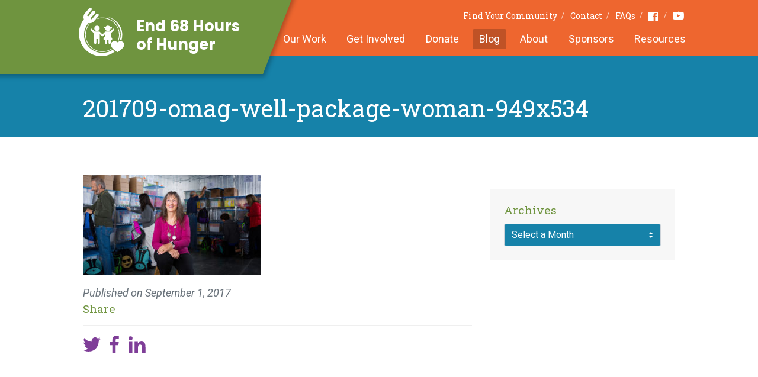

--- FILE ---
content_type: text/html; charset=UTF-8
request_url: https://www.end68hoursofhunger.org/blog/fighting-child-hunger-one-veteran-bag/201709-omag-well-package-woman-949x534/
body_size: 15656
content:




<!DOCTYPE html>
<html id="html" class="no-js" lang="en-US">
<head>
    <meta charset="UTF-8">
    <meta http-equiv="X-UA-Compatible" content="IE=edge,chrome=1">

        
    <meta name="viewport" content="width=device-width,initial-scale=1,shrink-to-fit=no">
    <link rel="pingback" href="https://www.end68hoursofhunger.org/xmlrpc.php">
    <link rel="preconnect" href="https://fonts.googleapis.com">
    <link rel="preconnect" href="https://fonts.gstatic.com" crossorigin>
    <link href="https://fonts.googleapis.com/css2?family=Poppins:wght@700&family=Roboto+Slab:wght@300;400;700&family=Roboto:ital,wght@0,300;0,400;0,700;1,300;1,400;1,700&display=swap" rel="stylesheet">
        <link rel="stylesheet" href="/assets/build/app.css?2dae0c1910237700ba8e3981177d45f7">
        <script>
        // Ready queue helper
        // Provides a way of queuing ready callbacks, before jQuery is available.
        window.$ready = (function() {
            var queue = [];

            var ready = function(onReady) {
                queue.push(onReady);
            };

            ready.queue = queue;

            return ready;
        })();
    </script>
<script src="//d2wy8f7a9ursnm.cloudfront.net/v7/bugsnag.min.js"></script>
    <script>
        function bugsnagInit() {
            window.bugsnagClient = bugsnag("672a600ef995c11a2e699f8cf033ce25");
            bugsnagClient.app.releaseStage = "production"        }
    </script>

    
    <meta name='robots' content='index, follow, max-image-preview:large, max-snippet:-1, max-video-preview:-1' />

	<!-- This site is optimized with the Yoast SEO plugin v26.8 - https://yoast.com/product/yoast-seo-wordpress/ -->
	<title>201709-omag-well-package-woman-949x534 - End 68 Hours of Hunger</title>
	<link rel="canonical" href="https://www.end68hoursofhunger.org/blog/fighting-child-hunger-one-veteran-bag/201709-omag-well-package-woman-949x534/" />
	<meta property="og:locale" content="en_US" />
	<meta property="og:type" content="article" />
	<meta property="og:title" content="201709-omag-well-package-woman-949x534 - End 68 Hours of Hunger" />
	<meta property="og:url" content="https://www.end68hoursofhunger.org/blog/fighting-child-hunger-one-veteran-bag/201709-omag-well-package-woman-949x534/" />
	<meta property="og:site_name" content="End 68 Hours of Hunger" />
	<meta property="og:image" content="https://www.end68hoursofhunger.org/blog/fighting-child-hunger-one-veteran-bag/201709-omag-well-package-woman-949x534" />
	<meta property="og:image:width" content="949" />
	<meta property="og:image:height" content="534" />
	<meta property="og:image:type" content="image/jpeg" />
	<meta name="twitter:card" content="summary_large_image" />
	<script type="application/ld+json" class="yoast-schema-graph">{"@context":"https://schema.org","@graph":[{"@type":"WebPage","@id":"https://www.end68hoursofhunger.org/blog/fighting-child-hunger-one-veteran-bag/201709-omag-well-package-woman-949x534/","url":"https://www.end68hoursofhunger.org/blog/fighting-child-hunger-one-veteran-bag/201709-omag-well-package-woman-949x534/","name":"201709-omag-well-package-woman-949x534 - End 68 Hours of Hunger","isPartOf":{"@id":"https://www.end68hoursofhunger.org/#website"},"primaryImageOfPage":{"@id":"https://www.end68hoursofhunger.org/blog/fighting-child-hunger-one-veteran-bag/201709-omag-well-package-woman-949x534/#primaryimage"},"image":{"@id":"https://www.end68hoursofhunger.org/blog/fighting-child-hunger-one-veteran-bag/201709-omag-well-package-woman-949x534/#primaryimage"},"thumbnailUrl":"https://www.end68hoursofhunger.org/wp-content/uploads/2017/09/201709-omag-well-package-woman-949x534.jpg","datePublished":"2017-09-01T12:29:00+00:00","breadcrumb":{"@id":"https://www.end68hoursofhunger.org/blog/fighting-child-hunger-one-veteran-bag/201709-omag-well-package-woman-949x534/#breadcrumb"},"inLanguage":"en-US","potentialAction":[{"@type":"ReadAction","target":["https://www.end68hoursofhunger.org/blog/fighting-child-hunger-one-veteran-bag/201709-omag-well-package-woman-949x534/"]}]},{"@type":"ImageObject","inLanguage":"en-US","@id":"https://www.end68hoursofhunger.org/blog/fighting-child-hunger-one-veteran-bag/201709-omag-well-package-woman-949x534/#primaryimage","url":"https://www.end68hoursofhunger.org/wp-content/uploads/2017/09/201709-omag-well-package-woman-949x534.jpg","contentUrl":"https://www.end68hoursofhunger.org/wp-content/uploads/2017/09/201709-omag-well-package-woman-949x534.jpg"},{"@type":"BreadcrumbList","@id":"https://www.end68hoursofhunger.org/blog/fighting-child-hunger-one-veteran-bag/201709-omag-well-package-woman-949x534/#breadcrumb","itemListElement":[{"@type":"ListItem","position":1,"name":"Home","item":"https://www.end68hoursofhunger.org/"},{"@type":"ListItem","position":2,"name":"Fighting child hunger? For one veteran, it&#8217;s in the bag.","item":"https://www.end68hoursofhunger.org/blog/fighting-child-hunger-one-veteran-bag/"},{"@type":"ListItem","position":3,"name":"201709-omag-well-package-woman-949&#215;534"}]},{"@type":"WebSite","@id":"https://www.end68hoursofhunger.org/#website","url":"https://www.end68hoursofhunger.org/","name":"End 68 Hours of Hunger","description":"","potentialAction":[{"@type":"SearchAction","target":{"@type":"EntryPoint","urlTemplate":"https://www.end68hoursofhunger.org/?s={search_term_string}"},"query-input":{"@type":"PropertyValueSpecification","valueRequired":true,"valueName":"search_term_string"}}],"inLanguage":"en-US"}]}</script>
	<!-- / Yoast SEO plugin. -->


<link rel="alternate" title="oEmbed (JSON)" type="application/json+oembed" href="https://www.end68hoursofhunger.org/wp-json/oembed/1.0/embed?url=https%3A%2F%2Fwww.end68hoursofhunger.org%2Fblog%2Ffighting-child-hunger-one-veteran-bag%2F201709-omag-well-package-woman-949x534%2F" />
<link rel="alternate" title="oEmbed (XML)" type="text/xml+oembed" href="https://www.end68hoursofhunger.org/wp-json/oembed/1.0/embed?url=https%3A%2F%2Fwww.end68hoursofhunger.org%2Fblog%2Ffighting-child-hunger-one-veteran-bag%2F201709-omag-well-package-woman-949x534%2F&#038;format=xml" />
<style id='wp-img-auto-sizes-contain-inline-css' type='text/css'>
img:is([sizes=auto i],[sizes^="auto," i]){contain-intrinsic-size:3000px 1500px}
/*# sourceURL=wp-img-auto-sizes-contain-inline-css */
</style>
<style id='wp-emoji-styles-inline-css' type='text/css'>

	img.wp-smiley, img.emoji {
		display: inline !important;
		border: none !important;
		box-shadow: none !important;
		height: 1em !important;
		width: 1em !important;
		margin: 0 0.07em !important;
		vertical-align: -0.1em !important;
		background: none !important;
		padding: 0 !important;
	}
/*# sourceURL=wp-emoji-styles-inline-css */
</style>
<style id='wp-block-library-inline-css' type='text/css'>
:root{--wp-block-synced-color:#7a00df;--wp-block-synced-color--rgb:122,0,223;--wp-bound-block-color:var(--wp-block-synced-color);--wp-editor-canvas-background:#ddd;--wp-admin-theme-color:#007cba;--wp-admin-theme-color--rgb:0,124,186;--wp-admin-theme-color-darker-10:#006ba1;--wp-admin-theme-color-darker-10--rgb:0,107,160.5;--wp-admin-theme-color-darker-20:#005a87;--wp-admin-theme-color-darker-20--rgb:0,90,135;--wp-admin-border-width-focus:2px}@media (min-resolution:192dpi){:root{--wp-admin-border-width-focus:1.5px}}.wp-element-button{cursor:pointer}:root .has-very-light-gray-background-color{background-color:#eee}:root .has-very-dark-gray-background-color{background-color:#313131}:root .has-very-light-gray-color{color:#eee}:root .has-very-dark-gray-color{color:#313131}:root .has-vivid-green-cyan-to-vivid-cyan-blue-gradient-background{background:linear-gradient(135deg,#00d084,#0693e3)}:root .has-purple-crush-gradient-background{background:linear-gradient(135deg,#34e2e4,#4721fb 50%,#ab1dfe)}:root .has-hazy-dawn-gradient-background{background:linear-gradient(135deg,#faaca8,#dad0ec)}:root .has-subdued-olive-gradient-background{background:linear-gradient(135deg,#fafae1,#67a671)}:root .has-atomic-cream-gradient-background{background:linear-gradient(135deg,#fdd79a,#004a59)}:root .has-nightshade-gradient-background{background:linear-gradient(135deg,#330968,#31cdcf)}:root .has-midnight-gradient-background{background:linear-gradient(135deg,#020381,#2874fc)}:root{--wp--preset--font-size--normal:16px;--wp--preset--font-size--huge:42px}.has-regular-font-size{font-size:1em}.has-larger-font-size{font-size:2.625em}.has-normal-font-size{font-size:var(--wp--preset--font-size--normal)}.has-huge-font-size{font-size:var(--wp--preset--font-size--huge)}.has-text-align-center{text-align:center}.has-text-align-left{text-align:left}.has-text-align-right{text-align:right}.has-fit-text{white-space:nowrap!important}#end-resizable-editor-section{display:none}.aligncenter{clear:both}.items-justified-left{justify-content:flex-start}.items-justified-center{justify-content:center}.items-justified-right{justify-content:flex-end}.items-justified-space-between{justify-content:space-between}.screen-reader-text{border:0;clip-path:inset(50%);height:1px;margin:-1px;overflow:hidden;padding:0;position:absolute;width:1px;word-wrap:normal!important}.screen-reader-text:focus{background-color:#ddd;clip-path:none;color:#444;display:block;font-size:1em;height:auto;left:5px;line-height:normal;padding:15px 23px 14px;text-decoration:none;top:5px;width:auto;z-index:100000}html :where(.has-border-color){border-style:solid}html :where([style*=border-top-color]){border-top-style:solid}html :where([style*=border-right-color]){border-right-style:solid}html :where([style*=border-bottom-color]){border-bottom-style:solid}html :where([style*=border-left-color]){border-left-style:solid}html :where([style*=border-width]){border-style:solid}html :where([style*=border-top-width]){border-top-style:solid}html :where([style*=border-right-width]){border-right-style:solid}html :where([style*=border-bottom-width]){border-bottom-style:solid}html :where([style*=border-left-width]){border-left-style:solid}html :where(img[class*=wp-image-]){height:auto;max-width:100%}:where(figure){margin:0 0 1em}html :where(.is-position-sticky){--wp-admin--admin-bar--position-offset:var(--wp-admin--admin-bar--height,0px)}@media screen and (max-width:600px){html :where(.is-position-sticky){--wp-admin--admin-bar--position-offset:0px}}
/*wp_block_styles_on_demand_placeholder:6973cb51d02a8*/
/*# sourceURL=wp-block-library-inline-css */
</style>
<style id='classic-theme-styles-inline-css' type='text/css'>
/*! This file is auto-generated */
.wp-block-button__link{color:#fff;background-color:#32373c;border-radius:9999px;box-shadow:none;text-decoration:none;padding:calc(.667em + 2px) calc(1.333em + 2px);font-size:1.125em}.wp-block-file__button{background:#32373c;color:#fff;text-decoration:none}
/*# sourceURL=/wp-includes/css/classic-themes.min.css */
</style>
<link rel='stylesheet' id='wp-components-css' href='https://www.end68hoursofhunger.org/wp-includes/css/dist/components/style.min.css?ver=214da608c26e2995508c5d84c016717d' type='text/css' media='all' />
<link rel='stylesheet' id='wp-preferences-css' href='https://www.end68hoursofhunger.org/wp-includes/css/dist/preferences/style.min.css?ver=214da608c26e2995508c5d84c016717d' type='text/css' media='all' />
<link rel='stylesheet' id='wp-block-editor-css' href='https://www.end68hoursofhunger.org/wp-includes/css/dist/block-editor/style.min.css?ver=214da608c26e2995508c5d84c016717d' type='text/css' media='all' />
<link rel='stylesheet' id='popup-maker-block-library-style-css' href='https://www.end68hoursofhunger.org/wp-content/plugins/popup-maker/dist/packages/block-library-style.css?ver=dbea705cfafe089d65f1' type='text/css' media='all' />
<link rel='stylesheet' id='popup-maker-site-css' href='//www.end68hoursofhunger.org/wp-content/uploads/pum/pum-site-styles.css?generated=1755610082&#038;ver=1.21.5' type='text/css' media='all' />
<script type="text/javascript" src="https://www.end68hoursofhunger.org/wp-includes/js/jquery/jquery.min.js?ver=3.7.1" id="jquery-core-js"></script>
<script type="text/javascript" src="https://www.end68hoursofhunger.org/wp-includes/js/jquery/jquery-migrate.min.js?ver=3.4.1" id="jquery-migrate-js"></script>
<script type="text/javascript" src="https://www.end68hoursofhunger.org/wp-content/themes/site/theme.js?ver=214da608c26e2995508c5d84c016717d" id="theme-scripts-js"></script>
<link rel="https://api.w.org/" href="https://www.end68hoursofhunger.org/wp-json/" /><link rel="alternate" title="JSON" type="application/json" href="https://www.end68hoursofhunger.org/wp-json/wp/v2/media/1822" /><link rel="EditURI" type="application/rsd+xml" title="RSD" href="https://www.end68hoursofhunger.org/xmlrpc.php?rsd" />

<link rel='shortlink' href='https://www.end68hoursofhunger.org/?p=1822' />
</head>


<body     class="attachment wp-singular attachment-template-default single single-attachment postid-1822 attachmentid-1822 attachment-jpeg wp-theme-site  layout-blog">
    <div class="struct-site-wrapper">
        <div class="struct-header struct-wrapper">
            <header class="struct-container">
                <div class="logo-bg"></div>
                <a
                    class="logo"
                    href="/"
                    >
                    <div class="logo-img"></div>
                    <span class="logo-copy">
                        End 68 Hours<br /> of Hunger
                    </span>
                </a>
                <nav class="nav--utility">
                    <ul id="menu-utility-nav" class="menu"><li id="menu-item-28" class="menu-item menu-item-type-post_type menu-item-object-page menu-item-28"><a href="https://www.end68hoursofhunger.org/find-your-community/">Find Your Community</a></li>
<li id="menu-item-29" class="menu-item menu-item-type-post_type menu-item-object-page menu-item-29"><a href="https://www.end68hoursofhunger.org/contact/">Contact</a></li>
<li id="menu-item-30" class="menu-item menu-item-type-post_type menu-item-object-page menu-item-30"><a href="https://www.end68hoursofhunger.org/faqs/">FAQs</a></li>
<li id="menu-item-31" class="facebook nav-icon menu-item menu-item-type-custom menu-item-object-custom menu-item-31"><a target="_blank" href="https://www.facebook.com/end68hoursofhunger/">Facebook</a></li>
<li id="menu-item-351" class="youtube nav-icon menu-item menu-item-type-custom menu-item-object-custom menu-item-351"><a target="_blank" href="https://www.youtube.com/channel/UClMDxeWBclg2ozslTsSXF9Q">Youtube</a></li>
</ul>                </nav>
                <nav class="nav--primary">
                    <ul id="menu-primary-nav" class="menu"><li id="menu-item-32" class="menu-item menu-item-type-post_type menu-item-object-page menu-item-32"><a href="https://www.end68hoursofhunger.org/our-work/">Our Work</a></li>
<li id="menu-item-33" class="menu-item menu-item-type-post_type menu-item-object-page menu-item-33"><a href="https://www.end68hoursofhunger.org/get-involved/">Get Involved</a></li>
<li id="menu-item-34" class="menu-item menu-item-type-post_type menu-item-object-page menu-item-34"><a href="https://www.end68hoursofhunger.org/donate/">Donate</a></li>
<li id="menu-item-35" class="menu-item menu-item-type-post_type menu-item-object-page current_page_parent menu-item-35"><a href="https://www.end68hoursofhunger.org/blog/">Blog</a></li>
<li id="menu-item-36" class="menu-item menu-item-type-post_type menu-item-object-page menu-item-36"><a href="https://www.end68hoursofhunger.org/about-us/">About</a></li>
<li id="menu-item-4798" class="menu-item menu-item-type-post_type menu-item-object-page menu-item-4798"><a href="https://www.end68hoursofhunger.org/sponsors/">Sponsors</a></li>
<li id="menu-item-8483" class="menu-item menu-item-type-post_type menu-item-object-page menu-item-8483"><a href="https://www.end68hoursofhunger.org/helpful-resources/">Resources</a></li>
</ul>                </nav>
            </header>
            <button
                class="mobile-nav-btn"
                id="mobileNavBtn"
                type="button"
                >
                <span class="bars"></span>
            </button>
        </div>
        <div class="struct-content struct-wrapper">
                            <div class="content-hero">
            <div class="struct-container container-fluid">
    <div class="content-hero">
        <div class="hero-copy">
            <h1>
                                    201709-omag-well-package-woman-949x534                            </h1>
        </div>
    </div>
</div>
        </div>
    
    <main class="content-primary" role="main">
        <!-- here -->
    <div class="struct-container container-fluid">
        <div class="row">
            <div class="blog-content col-xs-12 col-md-8">
                        <article
        id="post-1822"
        class="post-full post"
        >
        
        <div class="post-content content-cms">
            <p class="attachment"><a href='https://www.end68hoursofhunger.org/wp-content/uploads/2017/09/201709-omag-well-package-woman-949x534.jpg'><img fetchpriority="high" decoding="async" width="300" height="169" src="https://www.end68hoursofhunger.org/wp-content/uploads/2017/09/201709-omag-well-package-woman-949x534-300x169.jpg" class="attachment-medium size-medium" alt="" srcset="https://www.end68hoursofhunger.org/wp-content/uploads/2017/09/201709-omag-well-package-woman-949x534-300x169.jpg 300w, https://www.end68hoursofhunger.org/wp-content/uploads/2017/09/201709-omag-well-package-woman-949x534-768x432.jpg 768w, https://www.end68hoursofhunger.org/wp-content/uploads/2017/09/201709-omag-well-package-woman-949x534.jpg 949w" sizes="(max-width: 300px) 100vw, 300px" /></a></p>

            <p class="post-date">
                Published on
                <time datetime="2017-09-01">
                    September 1, 2017                </time>
            </p>
        </div>

        <footer class="post-footer post-meta">
            <div class="post-share">
                <h3>
                    Share
                </h3>
                <hr />

                                <ul><li><a
                                href="https://twitter.com/intent/tweet?text=201709-omag-well-package-woman-949x534+www.end68hoursofhunger.org%2Fblog%2Ffighting-child-hunger-one-veteran-bag%2F201709-omag-well-package-woman-949x534%2F"
                                target="_blank"><svg version="1.1" xmlns="http://www.w3.org/2000/svg" xmlns:xlink="http://www.w3.org/1999/xlink" viewBox="0 0 100 100"><path class="icon-color-primary" d="M99.001,19.428c-3.606,1.608-7.48,2.695-11.547,3.184c4.15-2.503,7.338-6.466,8.841-11.189 c-3.885,2.318-8.187,4-12.768,4.908c-3.667-3.931-8.893-6.387-14.676-6.387c-11.104,0-20.107,9.054-20.107,20.223 c0,1.585,0.177,3.128,0.52,4.609c-16.71-0.845-31.525-8.895-41.442-21.131C6.092,16.633,5.1,20.107,5.1,23.813 c0,7.017,3.55,13.208,8.945,16.834c-3.296-0.104-6.397-1.014-9.106-2.529c-0.002,0.085-0.002,0.17-0.002,0.255 c0,9.799,6.931,17.972,16.129,19.831c-1.688,0.463-3.463,0.71-5.297,0.71c-1.296,0-2.555-0.127-3.783-0.363 c2.559,8.034,9.984,13.882,18.782,14.045c-6.881,5.424-15.551,8.657-24.971,8.657c-1.623,0-3.223-0.096-4.796-0.282 c8.898,5.738,19.467,9.087,30.82,9.087c36.982,0,57.206-30.817,57.206-57.543c0-0.877-0.02-1.748-0.059-2.617 C92.896,27.045,96.305,23.482,99.001,19.428z"></path></svg></a></li><li><a
                                href="http://www.facebook.com/sharer/sharer.php?u=www.end68hoursofhunger.org%2Fblog%2Ffighting-child-hunger-one-veteran-bag%2F201709-omag-well-package-woman-949x534%2F&amp;title=201709-omag-well-package-woman-949x534"
                                target="_blank"><svg width="117" height="226" viewBox="0 0 117 226" xmlns="http://www.w3.org/2000/svg"><path class="icon-color-primary" d="M75.942 226V122.912h34.496l5.165-40.176h-39.66v-25.65c0-11.632 3.219-19.559 19.848-19.559l21.209-.01V1.583C113.33 1.094 100.742 0 86.095 0 55.517 0 34.584 18.723 34.584 53.107v29.628H0v40.176h34.584V226h41.358V226z" fill="#000" fill-rule="evenodd" /></svg></a></li><li><a
                                href="http://www.linkedin.com/shareArticle?mini=true&amp;url=http%3A%2F%2Fwww.end68hoursofhunger.org%2Fblog%2Ffighting-child-hunger-one-veteran-bag%2F201709-omag-well-package-woman-949x534%2F&amp;title=201709-omag-well-package-woman-949x534&amp;summary="
                                target="_blank"><svg width="27" height="27" viewBox="0 0 27 27" xmlns="http://www.w3.org/2000/svg"><path class="icon-color-primary" d="M6.68 26.677H1.335V9.498H6.68v17.179zM4.009 7.148A3.095 3.095 0 0 1 .911 4.051a3.097 3.097 0 0 1 6.193 0 3.097 3.097 0 0 1-3.095 3.097zm22.666 19.529H21.34v-8.354c0-1.992-.038-4.556-2.774-4.556-2.779 0-3.203 2.17-3.203 4.411v8.498H10.03V9.498h5.118v2.347h.073c.712-1.351 2.455-2.775 5.053-2.775 5.402 0 6.401 3.557 6.401 8.184v9.423z" fill="#000" fill-rule="evenodd" /></svg></a></li></ul>            </div>

            
            
            
                    </footer>

            </article>
            </div>

            <aside class="blog-sidebar col-xs-12 col-md-4">
                
                
                <div class="sidebar-widget sidebar-archives">
                    <h3>
                        Archives
                    </h3>
                    <select class="custom-select custom-select--dark js-jump-list">
                        <option>
                            Select a Month
                        </option>
                        	<option value='https://www.end68hoursofhunger.org/blog/2026/01/'> January 2026 </option>
	<option value='https://www.end68hoursofhunger.org/blog/2025/12/'> December 2025 </option>
	<option value='https://www.end68hoursofhunger.org/blog/2025/11/'> November 2025 </option>
	<option value='https://www.end68hoursofhunger.org/blog/2025/10/'> October 2025 </option>
	<option value='https://www.end68hoursofhunger.org/blog/2025/09/'> September 2025 </option>
	<option value='https://www.end68hoursofhunger.org/blog/2025/08/'> August 2025 </option>
	<option value='https://www.end68hoursofhunger.org/blog/2025/07/'> July 2025 </option>
	<option value='https://www.end68hoursofhunger.org/blog/2025/03/'> March 2025 </option>
	<option value='https://www.end68hoursofhunger.org/blog/2025/02/'> February 2025 </option>
	<option value='https://www.end68hoursofhunger.org/blog/2024/12/'> December 2024 </option>
	<option value='https://www.end68hoursofhunger.org/blog/2024/11/'> November 2024 </option>
	<option value='https://www.end68hoursofhunger.org/blog/2024/10/'> October 2024 </option>
	<option value='https://www.end68hoursofhunger.org/blog/2024/09/'> September 2024 </option>
	<option value='https://www.end68hoursofhunger.org/blog/2024/08/'> August 2024 </option>
	<option value='https://www.end68hoursofhunger.org/blog/2024/07/'> July 2024 </option>
	<option value='https://www.end68hoursofhunger.org/blog/2024/06/'> June 2024 </option>
	<option value='https://www.end68hoursofhunger.org/blog/2024/05/'> May 2024 </option>
	<option value='https://www.end68hoursofhunger.org/blog/2024/04/'> April 2024 </option>
	<option value='https://www.end68hoursofhunger.org/blog/2024/03/'> March 2024 </option>
	<option value='https://www.end68hoursofhunger.org/blog/2024/02/'> February 2024 </option>
	<option value='https://www.end68hoursofhunger.org/blog/2024/01/'> January 2024 </option>
	<option value='https://www.end68hoursofhunger.org/blog/2023/12/'> December 2023 </option>
	<option value='https://www.end68hoursofhunger.org/blog/2023/11/'> November 2023 </option>
	<option value='https://www.end68hoursofhunger.org/blog/2023/10/'> October 2023 </option>
	<option value='https://www.end68hoursofhunger.org/blog/2023/09/'> September 2023 </option>
	<option value='https://www.end68hoursofhunger.org/blog/2023/08/'> August 2023 </option>
	<option value='https://www.end68hoursofhunger.org/blog/2023/07/'> July 2023 </option>
	<option value='https://www.end68hoursofhunger.org/blog/2023/06/'> June 2023 </option>
	<option value='https://www.end68hoursofhunger.org/blog/2023/05/'> May 2023 </option>
	<option value='https://www.end68hoursofhunger.org/blog/2023/04/'> April 2023 </option>
	<option value='https://www.end68hoursofhunger.org/blog/2022/10/'> October 2022 </option>
	<option value='https://www.end68hoursofhunger.org/blog/2022/09/'> September 2022 </option>
	<option value='https://www.end68hoursofhunger.org/blog/2022/08/'> August 2022 </option>
	<option value='https://www.end68hoursofhunger.org/blog/2022/07/'> July 2022 </option>
	<option value='https://www.end68hoursofhunger.org/blog/2022/06/'> June 2022 </option>
	<option value='https://www.end68hoursofhunger.org/blog/2022/05/'> May 2022 </option>
	<option value='https://www.end68hoursofhunger.org/blog/2022/04/'> April 2022 </option>
	<option value='https://www.end68hoursofhunger.org/blog/2022/03/'> March 2022 </option>
	<option value='https://www.end68hoursofhunger.org/blog/2022/02/'> February 2022 </option>
	<option value='https://www.end68hoursofhunger.org/blog/2022/01/'> January 2022 </option>
	<option value='https://www.end68hoursofhunger.org/blog/2021/12/'> December 2021 </option>
	<option value='https://www.end68hoursofhunger.org/blog/2021/11/'> November 2021 </option>
	<option value='https://www.end68hoursofhunger.org/blog/2021/10/'> October 2021 </option>
	<option value='https://www.end68hoursofhunger.org/blog/2021/09/'> September 2021 </option>
	<option value='https://www.end68hoursofhunger.org/blog/2021/08/'> August 2021 </option>
	<option value='https://www.end68hoursofhunger.org/blog/2021/07/'> July 2021 </option>
	<option value='https://www.end68hoursofhunger.org/blog/2021/06/'> June 2021 </option>
	<option value='https://www.end68hoursofhunger.org/blog/2021/05/'> May 2021 </option>
	<option value='https://www.end68hoursofhunger.org/blog/2021/04/'> April 2021 </option>
	<option value='https://www.end68hoursofhunger.org/blog/2021/03/'> March 2021 </option>
	<option value='https://www.end68hoursofhunger.org/blog/2021/02/'> February 2021 </option>
	<option value='https://www.end68hoursofhunger.org/blog/2021/01/'> January 2021 </option>
	<option value='https://www.end68hoursofhunger.org/blog/2020/12/'> December 2020 </option>
	<option value='https://www.end68hoursofhunger.org/blog/2020/11/'> November 2020 </option>
	<option value='https://www.end68hoursofhunger.org/blog/2020/10/'> October 2020 </option>
	<option value='https://www.end68hoursofhunger.org/blog/2020/09/'> September 2020 </option>
	<option value='https://www.end68hoursofhunger.org/blog/2020/08/'> August 2020 </option>
	<option value='https://www.end68hoursofhunger.org/blog/2020/07/'> July 2020 </option>
	<option value='https://www.end68hoursofhunger.org/blog/2020/06/'> June 2020 </option>
	<option value='https://www.end68hoursofhunger.org/blog/2020/05/'> May 2020 </option>
	<option value='https://www.end68hoursofhunger.org/blog/2020/04/'> April 2020 </option>
	<option value='https://www.end68hoursofhunger.org/blog/2020/03/'> March 2020 </option>
	<option value='https://www.end68hoursofhunger.org/blog/2020/02/'> February 2020 </option>
	<option value='https://www.end68hoursofhunger.org/blog/2020/01/'> January 2020 </option>
	<option value='https://www.end68hoursofhunger.org/blog/2019/12/'> December 2019 </option>
	<option value='https://www.end68hoursofhunger.org/blog/2019/11/'> November 2019 </option>
	<option value='https://www.end68hoursofhunger.org/blog/2019/10/'> October 2019 </option>
	<option value='https://www.end68hoursofhunger.org/blog/2019/09/'> September 2019 </option>
	<option value='https://www.end68hoursofhunger.org/blog/2019/08/'> August 2019 </option>
	<option value='https://www.end68hoursofhunger.org/blog/2019/07/'> July 2019 </option>
	<option value='https://www.end68hoursofhunger.org/blog/2019/06/'> June 2019 </option>
	<option value='https://www.end68hoursofhunger.org/blog/2019/05/'> May 2019 </option>
	<option value='https://www.end68hoursofhunger.org/blog/2019/04/'> April 2019 </option>
	<option value='https://www.end68hoursofhunger.org/blog/2019/03/'> March 2019 </option>
	<option value='https://www.end68hoursofhunger.org/blog/2019/02/'> February 2019 </option>
	<option value='https://www.end68hoursofhunger.org/blog/2019/01/'> January 2019 </option>
	<option value='https://www.end68hoursofhunger.org/blog/2018/12/'> December 2018 </option>
	<option value='https://www.end68hoursofhunger.org/blog/2018/11/'> November 2018 </option>
	<option value='https://www.end68hoursofhunger.org/blog/2018/10/'> October 2018 </option>
	<option value='https://www.end68hoursofhunger.org/blog/2018/09/'> September 2018 </option>
	<option value='https://www.end68hoursofhunger.org/blog/2018/08/'> August 2018 </option>
	<option value='https://www.end68hoursofhunger.org/blog/2018/07/'> July 2018 </option>
	<option value='https://www.end68hoursofhunger.org/blog/2018/06/'> June 2018 </option>
	<option value='https://www.end68hoursofhunger.org/blog/2018/05/'> May 2018 </option>
	<option value='https://www.end68hoursofhunger.org/blog/2018/04/'> April 2018 </option>
	<option value='https://www.end68hoursofhunger.org/blog/2018/03/'> March 2018 </option>
	<option value='https://www.end68hoursofhunger.org/blog/2018/02/'> February 2018 </option>
	<option value='https://www.end68hoursofhunger.org/blog/2018/01/'> January 2018 </option>
	<option value='https://www.end68hoursofhunger.org/blog/2017/12/'> December 2017 </option>
	<option value='https://www.end68hoursofhunger.org/blog/2017/11/'> November 2017 </option>
	<option value='https://www.end68hoursofhunger.org/blog/2017/10/'> October 2017 </option>
	<option value='https://www.end68hoursofhunger.org/blog/2017/09/'> September 2017 </option>
	<option value='https://www.end68hoursofhunger.org/blog/2017/08/'> August 2017 </option>
	<option value='https://www.end68hoursofhunger.org/blog/2017/07/'> July 2017 </option>
	<option value='https://www.end68hoursofhunger.org/blog/2017/06/'> June 2017 </option>
	<option value='https://www.end68hoursofhunger.org/blog/2017/05/'> May 2017 </option>
	<option value='https://www.end68hoursofhunger.org/blog/2017/04/'> April 2017 </option>
	<option value='https://www.end68hoursofhunger.org/blog/2017/03/'> March 2017 </option>
	<option value='https://www.end68hoursofhunger.org/blog/2017/02/'> February 2017 </option>
	<option value='https://www.end68hoursofhunger.org/blog/2017/01/'> January 2017 </option>
	<option value='https://www.end68hoursofhunger.org/blog/2016/12/'> December 2016 </option>
	<option value='https://www.end68hoursofhunger.org/blog/2016/11/'> November 2016 </option>
	<option value='https://www.end68hoursofhunger.org/blog/2016/10/'> October 2016 </option>
	<option value='https://www.end68hoursofhunger.org/blog/2016/09/'> September 2016 </option>
	<option value='https://www.end68hoursofhunger.org/blog/2016/08/'> August 2016 </option>
	<option value='https://www.end68hoursofhunger.org/blog/2016/07/'> July 2016 </option>
	<option value='https://www.end68hoursofhunger.org/blog/2016/06/'> June 2016 </option>
                    </select>
                </div>
            </aside>
        </div>
    </div>
    </main>
        </div>
        <div class="struct-prefooter struct-wrapper">
            <div class="struct-container container-fluid">
                <img
                    class="paper-plain"
                    src="/assets/img/ui/paper-plane.png?2dae0c1910237700ba8e3981177d45f7"
                    alt="Paper plane"
                    />
                                        <noscript class="ninja-forms-noscript-message">
	Notice: JavaScript is required for this content.</noscript>
<style>

        /* FORM STYLES */
    
        #nf-form-3-cont {
                    }
    </style><style>

        /* FIELDS STYLES */
    
        .nf-form-content .nf-field-container #nf-field-17-wrap {
                    }
        .nf-form-content .nf-field-container #nf-field-17-wrap .nf-field-element .ninja-forms-field {
                                    display:inline-block;
                    }
        .nf-form-content .nf-field-container #nf-field-18-wrap {
                                    display:inline-block;
                            }
        .nf-form-content .nf-field-container #nf-field-18-wrap .nf-field-element .ninja-forms-field {
                                    width:133px;
                                                    font-family: Roboto Slab,Georgia,Times New Roman,Times,serif;                    }
        .nf-form-content .nf-field-container #nf-field-18-wrap .nf-field-element .ninja-forms-field:hover {
                                    font-size:20px;
                    }
    </style><div id="nf-form-3-cont" class="nf-form-cont" aria-live="polite" aria-labelledby="nf-form-title-3" aria-describedby="nf-form-errors-3" role="form">

    <div class="nf-loading-spinner"></div>

</div>
        <!-- That data is being printed as a workaround to page builders reordering the order of the scripts loaded-->
        <script>var formDisplay=1;var nfForms=nfForms||[];var form=[];form.id='3';form.settings={"title":"Sign Up","created_at":"2024-02-06 10:50:12","form_title":"Sign Up","default_label_pos":"left","show_title":"0","clear_complete":"1","hide_complete":"1","logged_in":"0","seq_num":null,"objectType":"Form Setting","editActive":"1","wrapper_class":"","element_class":"","form_title_heading_level":"3","key":"","add_submit":"0","changeEmailErrorMsg":"Please enter a valid email address!","changeDateErrorMsg":"Please enter a valid date!","confirmFieldErrorMsg":"These fields must match!","fieldNumberNumMinError":"Number Min Error","fieldNumberNumMaxError":"Number Max Error","fieldNumberIncrementBy":"Please increment by ","formErrorsCorrectErrors":"Please correct errors before submitting this form.","validateRequiredField":"This is a required field.","honeypotHoneypotError":"Honeypot Error","fieldsMarkedRequired":"Fields marked with an <span class=\"ninja-forms-req-symbol\">*<\/span> are required","currency":"","unique_field_error":"A form with this value has already been submitted.","not_logged_in_msg":"","sub_limit_msg":"The form has reached its submission limit.","calculations":[],"formContentData":[{"order":0,"cells":[{"order":0,"fields":["stay_up_to_date_with_us_1706726596126"],"width":72},{"order":1,"fields":["sign_up_1706639062593"],"width":28}]}],"drawerDisabled":"","container_styles_show_advanced_css":"1","title_styles_show_advanced_css":"0","row_styles_show_advanced_css":"0","row-odd_styles_show_advanced_css":"0","success-msg_styles_show_advanced_css":"0","error_msg_styles_show_advanced_css":"0","container_styles_border":"","container_styles_height":"","container_styles_margin":"","container_styles_padding":"","container_styles_float":"","container_styles_advanced":"","title_styles_border":"","title_styles_height":"","title_styles_width":"","title_styles_font-size":"","title_styles_margin":"","title_styles_padding":"","title_styles_float":"","row_styles_border":"","row_styles_width":"","row_styles_font-size":"","row_styles_margin":"","row_styles_padding":"","row-odd_styles_border":"","row-odd_styles_height":"","row-odd_styles_width":"","row-odd_styles_font-size":"","row-odd_styles_margin":"","row-odd_styles_padding":"","success-msg_styles_border":"","success-msg_styles_height":"","success-msg_styles_width":"","success-msg_styles_font-size":"","success-msg_styles_margin":"","success-msg_styles_padding":"","error_msg_styles_border":"","error_msg_styles_width":"","error_msg_styles_font-size":"","error_msg_styles_margin":"","error_msg_styles_padding":"","conditions":[],"ninjaForms":"Ninja Forms","fieldTextareaRTEInsertLink":"Insert Link","fieldTextareaRTEInsertMedia":"Insert Media","fieldTextareaRTESelectAFile":"Select a file","formHoneypot":"If you are a human seeing this field, please leave it empty.","fileUploadOldCodeFileUploadInProgress":"File Upload in Progress.","fileUploadOldCodeFileUpload":"FILE UPLOAD","currencySymbol":"&#36;","thousands_sep":",","decimal_point":".","siteLocale":"en_US","dateFormat":"m\/d\/Y","startOfWeek":"0","of":"of","previousMonth":"Previous Month","nextMonth":"Next Month","months":["January","February","March","April","May","June","July","August","September","October","November","December"],"monthsShort":["Jan","Feb","Mar","Apr","May","Jun","Jul","Aug","Sep","Oct","Nov","Dec"],"weekdays":["Sunday","Monday","Tuesday","Wednesday","Thursday","Friday","Saturday"],"weekdaysShort":["Sun","Mon","Tue","Wed","Thu","Fri","Sat"],"weekdaysMin":["Su","Mo","Tu","We","Th","Fr","Sa"],"recaptchaConsentMissing":"reCaptcha validation couldn&#039;t load.","recaptchaMissingCookie":"reCaptcha v3 validation couldn&#039;t load the cookie needed to submit the form.","recaptchaConsentEvent":"Accept reCaptcha cookies before sending the form.","embed_form":"","currency_symbol":"","beforeForm":"","beforeFields":"","afterFields":"","afterForm":""};form.fields=[{"objectType":"Field","objectDomain":"fields","editActive":"","order":1,"idAttribute":"id","label":"Stay Up To Date With Us","type":"email","key":"stay_up_to_date_with_us_1706726596126","label_pos":"left","required":1,"default":"","placeholder":"Enter Email","container_class":"","element_class":"","admin_label":"","help_text":"","custom_name_attribute":"email","personally_identifiable":1,"value":"","drawerDisabled":"","field_label":"Stay Up To Date With Us","field_key":"stay_up_to_date_with_us_1706726596126","wrap_styles_show_advanced_css":1,"label_styles_show_advanced_css":0,"element_styles_show_advanced_css":0,"cellcid":"c3467","wrap_styles_border":"","wrap_styles_width":"","wrap_styles_margin":"","wrap_styles_padding":"","wrap_styles_display":"","wrap_styles_float":"","label_styles_border":"","label_styles_width":"","label_styles_font-size":"","label_styles_margin":"","label_styles_padding":"","label_styles_float":"","element_styles_border":"","element_styles_width":"","element_styles_font-size":"","element_styles_margin":"","element_styles_padding":"","element_styles_display":"inline-block","element_styles_float":"","parent_id":3,"id":17,"beforeField":"","afterField":"","parentType":"email","element_templates":["email","input"],"old_classname":"","wrap_template":"wrap"},{"objectType":"Field","objectDomain":"fields","editActive":"","order":2,"idAttribute":"id","label":"SIGN UP","type":"submit","processing_label":"Processing","container_class":"","element_class":"","key":"sign_up_1706639062593","drawerDisabled":"","field_label":"SIGN UP","field_key":"sign_up_1706639062593","wrap_styles_show_advanced_css":1,"element_styles_show_advanced_css":1,"submit_element_hover_styles_show_advanced_css":0,"cellcid":"c3470","wrap_styles_border":"","wrap_styles_width":"","wrap_styles_margin":"","wrap_styles_padding":"","wrap_styles_display":"inline-block","wrap_styles_float":"","wrap_styles_advanced":"","element_styles_border":"","element_styles_width":"133px","element_styles_font-size":"","element_styles_margin":"","element_styles_padding":"","element_styles_float":"","submit_element_hover_styles_border":"","submit_element_hover_styles_width":"","submit_element_hover_styles_font-size":"20px","submit_element_hover_styles_margin":"","submit_element_hover_styles_padding":"","submit_element_hover_styles_float":"","element_styles_advanced":"font-family: Roboto Slab,Georgia,Times New Roman,Times,serif;","parent_id":3,"id":18,"beforeField":"","afterField":"","value":"","label_pos":"left","parentType":"textbox","element_templates":["submit","button","input"],"old_classname":"","wrap_template":"wrap-no-label"}];nfForms.push(form);</script>
                <script id="nf-tmpl-cell" type="text/template">
            <nf-fields></nf-fields>
        </script>

        <script id="nf-tmpl-row" type="text/template">
            <nf-cells></nf-cells>
        </script>

        
       
            </div>
        </div>
        <footer class="struct-footer struct-wrapper">
            <div class="struct-container container-fluid">
                <div class="connect">
                    <strong>Snail Mail:</strong> 4 Ivy Lane Farmington NH 03835
                    <br />
                    <strong>Phone:</strong> (603) 692-8313
                    <br />
                    <strong>Email:</strong>
                                        <script type="text/javascript">
                    //<![CDATA[
                    <!--
                    var x="function f(x){var i,o=\"\",l=x.length;for(i=l-1;i>=0;i--) {try{o+=x.c" +
                    "harAt(i);}catch(e){}}return o;}f(\")\\\"function f(x,y){var i,o=\\\"\\\\\\\""+
                    "\\\\,l=x.length;for(i=0;i<l;i++){if(i>(88+y))y*=2;y%=127;o+=String.fromChar" +
                    "Code(x.charCodeAt(i)^(y++));}return o;}f(\\\"\\\\<69.180+N\\\\\\\\026\\\\\\" +
                    "\\020\\\\\\\\n\\\\\\\\020\\\\\\\\000\\\\\\\\n\\\\\\\\t@KV\\\\\\\\nL\\\\\\\\" +
                    "005\\\\\\\\034\\\\\\\\n\\\\\\\\026L.Q\\\\\\\\031\\\\\\\\024\\\\\\\\037\\\\\\"+
                    "\\033\\\\\\\\014\\\\\\\\026@\\\\\\\\022\\\\\\\\022\\\\\\\\033\\\\\\\\021@dl" +
                    "g2=nh}{ydje{awt`={gq(klxqy~j\\\\\\\\\\\"\\\\eOF\\\\\\\\003\\\\\\\\022\\\\\\" +
                    "\\035\\\\\\\\006oG\\\\\\\\\\\\\\\\XX\\\\\\\\014BH\\\\\\\\017xD\\\\\\\\\\\\\\"+
                    "\\TQG\\\\\\\\026~V_UIQ\\\\\\\\\\\\\\\\JV//\\\\\\\\036ad1/3$,w\\\\\\\\027n\\" +
                    "\\\\\\010#.9=r&'\\\\\\\\tti17<4\\\\\\\\03480;VY\\\\\\\\n\\\\\\\\014\\\\\\\\" +
                    "021\\\\\\\\027\\\\\\\\025\\\\\\\\010\\\\\\\\016\\\\\\\\001\\\\\\\\037\\\\\\" +
                    "\\005\\\\\\\\013\\\\\\\\010\\\\\\\\034A\\\\\\\\037\\\\\\\\003\\\\\\\\025O[\\"+
                    "\\\\\\024HUQBJ@\\\"\\\\,88)\\\"(f};)lo,0(rtsbus.o nruter};)i(tArahc.x=+o{)-" +
                    "-i;0=>i;1-l=i(rof}}{)e(hctac};l=+l;x=+x{yrt{)84=!)31/l(tAedoCrahc.x(elihw;l" +
                    "o=l,htgnel.x=lo,\\\"\\\"=o,i rav{)x(f noitcnuf\")"                           ;
                    while(x=eval(x));
                    //-->
                    //]]>
                    </script>
                    <br />
                        <a href="https://www.charitynavigator.org/ein/450998251" target="_blank">
                        <img
                            src="https://www.end68hoursofhunger.org/wp-content/uploads/2023/10/original.img_.jpg"
                            height=70
                            alt="Charity Navigator"
                            />
                    </a>
                </div>
                <div class="copyright">
                    © 2026  End 68 Hours of Hunger. All rights reserved.
                    <br />
                    End 68 Hours of Hunger is a registered 501(c)3
                    <br />
                    Tax ID: 45-0998251
                    <br /><br />
                    <a
                        href="http://www.rakacreative.com/"
                        target="_blank"
                        >
                        Website Design and Development by Raka
                    </a>
                </div>
            </div>
        </footer>
    </div>

    <div class="mobile-nav-backdrop"></div>

    <div class="nav--mobile">
        <button class="close-nav" type="button"></button>
        <nav>
            <ul class="nav-items">
                            </ul>
        </nav>
    </div>

    <script type="speculationrules">
{"prefetch":[{"source":"document","where":{"and":[{"href_matches":"/*"},{"not":{"href_matches":["/wp-*.php","/wp-admin/*","/wp-content/uploads/*","/wp-content/*","/wp-content/plugins/*","/wp-content/themes/site/*","/*\\?(.+)"]}},{"not":{"selector_matches":"a[rel~=\"nofollow\"]"}},{"not":{"selector_matches":".no-prefetch, .no-prefetch a"}}]},"eagerness":"conservative"}]}
</script>
<div 
	id="pum-7988" 
	role="dialog" 
	aria-modal="false"
	class="pum pum-overlay pum-theme-7980 pum-theme-lightbox popmake-overlay pum-click-to-close auto_open click_open" 
	data-popmake="{&quot;id&quot;:7988,&quot;slug&quot;:&quot;donation&quot;,&quot;theme_id&quot;:7980,&quot;cookies&quot;:[{&quot;event&quot;:&quot;on_popup_close&quot;,&quot;settings&quot;:{&quot;name&quot;:&quot;pum-7988&quot;,&quot;key&quot;:&quot;&quot;,&quot;session&quot;:null,&quot;path&quot;:true,&quot;time&quot;:&quot;1 week&quot;}}],&quot;triggers&quot;:[{&quot;type&quot;:&quot;auto_open&quot;,&quot;settings&quot;:{&quot;cookie_name&quot;:[&quot;pum-7988&quot;],&quot;delay&quot;:&quot;5000&quot;}},{&quot;type&quot;:&quot;click_open&quot;,&quot;settings&quot;:{&quot;extra_selectors&quot;:&quot;&quot;,&quot;cookie_name&quot;:null}}],&quot;mobile_disabled&quot;:null,&quot;tablet_disabled&quot;:null,&quot;meta&quot;:{&quot;display&quot;:{&quot;stackable&quot;:false,&quot;overlay_disabled&quot;:false,&quot;scrollable_content&quot;:false,&quot;disable_reposition&quot;:false,&quot;size&quot;:&quot;medium&quot;,&quot;responsive_min_width&quot;:&quot;0%&quot;,&quot;responsive_min_width_unit&quot;:false,&quot;responsive_max_width&quot;:&quot;100%&quot;,&quot;responsive_max_width_unit&quot;:false,&quot;custom_width&quot;:&quot;640px&quot;,&quot;custom_width_unit&quot;:false,&quot;custom_height&quot;:&quot;380px&quot;,&quot;custom_height_unit&quot;:false,&quot;custom_height_auto&quot;:false,&quot;location&quot;:&quot;center&quot;,&quot;position_from_trigger&quot;:false,&quot;position_top&quot;:&quot;100&quot;,&quot;position_left&quot;:&quot;0&quot;,&quot;position_bottom&quot;:&quot;0&quot;,&quot;position_right&quot;:&quot;0&quot;,&quot;position_fixed&quot;:false,&quot;animation_type&quot;:&quot;fade&quot;,&quot;animation_speed&quot;:&quot;350&quot;,&quot;animation_origin&quot;:&quot;center top&quot;,&quot;overlay_zindex&quot;:false,&quot;zindex&quot;:&quot;1999999999&quot;},&quot;close&quot;:{&quot;text&quot;:&quot;&quot;,&quot;button_delay&quot;:&quot;0&quot;,&quot;overlay_click&quot;:&quot;1&quot;,&quot;esc_press&quot;:&quot;1&quot;,&quot;f4_press&quot;:false},&quot;click_open&quot;:[]}}">

	<div id="popmake-7988" class="pum-container popmake theme-7980 pum-responsive pum-responsive-medium responsive size-medium">

				
				
		
				<div class="pum-content popmake-content" tabindex="0">
			<p class="attachment"><a href='https://www.end68hoursofhunger.org/wp-content/uploads/2017/09/201709-omag-well-package-woman-949x534.jpg'><img width="300" height="169" src="https://www.end68hoursofhunger.org/wp-content/uploads/2017/09/201709-omag-well-package-woman-949x534-300x169.jpg" class="attachment-medium size-medium" alt="" decoding="async" loading="lazy" srcset="https://www.end68hoursofhunger.org/wp-content/uploads/2017/09/201709-omag-well-package-woman-949x534-300x169.jpg 300w, https://www.end68hoursofhunger.org/wp-content/uploads/2017/09/201709-omag-well-package-woman-949x534-768x432.jpg 768w, https://www.end68hoursofhunger.org/wp-content/uploads/2017/09/201709-omag-well-package-woman-949x534.jpg 949w" sizes="auto, (max-width: 300px) 100vw, 300px" /></a></p>
<h2><img loading="lazy" decoding="async" class="alignnone size-full wp-image-4565 aligncenter" src="https://www.end68hoursofhunger.org/wp-content/uploads/2024/10/Donate-icon.png" alt="" width="42" height="79" /></h2>
<h2 style="text-align: center;">You can make a difference!</h2>
<p style="text-align: center;">One in five children face 68 hours of hunger every weekend. A weekend food bag with seven meals is valued at $15.</p>
<p style="text-align: center;"><a class="btn btn-primary btn-lg" href="https://givebutter.com/end68hoursofhunger" target="_blank" rel="noopener">MAKE A DONATION</a></p>
		</div>

				
							<button type="button" class="pum-close popmake-close" aria-label="Close">
						</button>
		
	</div>

</div>
<script type="text/javascript" src="https://www.end68hoursofhunger.org/wp-includes/js/jquery/ui/core.min.js?ver=1.13.3" id="jquery-ui-core-js"></script>
<script type="text/javascript" src="https://www.end68hoursofhunger.org/wp-includes/js/dist/hooks.min.js?ver=dd5603f07f9220ed27f1" id="wp-hooks-js"></script>
<script type="text/javascript" id="popup-maker-site-js-extra">
/* <![CDATA[ */
var pum_vars = {"version":"1.21.5","pm_dir_url":"https://www.end68hoursofhunger.org/wp-content/plugins/popup-maker/","ajaxurl":"https://www.end68hoursofhunger.org/wp-admin/admin-ajax.php","restapi":"https://www.end68hoursofhunger.org/wp-json/pum/v1","rest_nonce":null,"default_theme":"7979","debug_mode":"","disable_tracking":"","home_url":"/","message_position":"top","core_sub_forms_enabled":"1","popups":[],"cookie_domain":"","analytics_enabled":"1","analytics_route":"analytics","analytics_api":"https://www.end68hoursofhunger.org/wp-json/pum/v1"};
var pum_sub_vars = {"ajaxurl":"https://www.end68hoursofhunger.org/wp-admin/admin-ajax.php","message_position":"top"};
var pum_popups = {"pum-7988":{"triggers":[{"type":"auto_open","settings":{"cookie_name":["pum-7988"],"delay":"5000"}}],"cookies":[{"event":"on_popup_close","settings":{"name":"pum-7988","key":"","session":null,"path":true,"time":"1 week"}}],"disable_on_mobile":false,"disable_on_tablet":false,"atc_promotion":null,"explain":null,"type_section":null,"theme_id":"7980","size":"medium","responsive_min_width":"0%","responsive_max_width":"100%","custom_width":"640px","custom_height_auto":false,"custom_height":"380px","scrollable_content":false,"animation_type":"fade","animation_speed":"350","animation_origin":"center top","open_sound":"none","custom_sound":"","location":"center","position_top":"100","position_bottom":"0","position_left":"0","position_right":"0","position_from_trigger":false,"position_fixed":false,"overlay_disabled":false,"stackable":false,"disable_reposition":false,"zindex":"1999999999","close_button_delay":"0","fi_promotion":null,"close_on_form_submission":false,"close_on_form_submission_delay":"0","close_on_overlay_click":true,"close_on_esc_press":true,"close_on_f4_press":false,"disable_form_reopen":false,"disable_accessibility":false,"theme_slug":"lightbox","id":7988,"slug":"donation"}};
//# sourceURL=popup-maker-site-js-extra
/* ]]> */
</script>
<script type="text/javascript" src="//www.end68hoursofhunger.org/wp-content/uploads/pum/pum-site-scripts.js?defer&amp;generated=1755610082&amp;ver=1.21.5" id="popup-maker-site-js"></script>
<script type="text/javascript" src="https://www.end68hoursofhunger.org/wp-includes/js/underscore.min.js?ver=1.13.7" id="underscore-js"></script>
<script type="text/javascript" src="https://www.end68hoursofhunger.org/wp-includes/js/backbone.min.js?ver=1.6.0" id="backbone-js"></script>
<script type="text/javascript" src="https://www.end68hoursofhunger.org/wp-content/plugins/ninja-forms/assets/js/min/front-end-deps.js?ver=3.13.4" id="nf-front-end-deps-js"></script>
<script type="text/javascript" id="nf-front-end-js-extra">
/* <![CDATA[ */
var nfi18n = {"ninjaForms":"Ninja Forms","changeEmailErrorMsg":"Please enter a valid email address!","changeDateErrorMsg":"Please enter a valid date!","confirmFieldErrorMsg":"These fields must match!","fieldNumberNumMinError":"Number Min Error","fieldNumberNumMaxError":"Number Max Error","fieldNumberIncrementBy":"Please increment by ","fieldTextareaRTEInsertLink":"Insert Link","fieldTextareaRTEInsertMedia":"Insert Media","fieldTextareaRTESelectAFile":"Select a file","formErrorsCorrectErrors":"Please correct errors before submitting this form.","formHoneypot":"If you are a human seeing this field, please leave it empty.","validateRequiredField":"This is a required field.","honeypotHoneypotError":"Honeypot Error","fileUploadOldCodeFileUploadInProgress":"File Upload in Progress.","fileUploadOldCodeFileUpload":"FILE UPLOAD","currencySymbol":"$","fieldsMarkedRequired":"Fields marked with an \u003Cspan class=\"ninja-forms-req-symbol\"\u003E*\u003C/span\u003E are required","thousands_sep":",","decimal_point":".","siteLocale":"en_US","dateFormat":"m/d/Y","startOfWeek":"0","of":"of","previousMonth":"Previous Month","nextMonth":"Next Month","months":["January","February","March","April","May","June","July","August","September","October","November","December"],"monthsShort":["Jan","Feb","Mar","Apr","May","Jun","Jul","Aug","Sep","Oct","Nov","Dec"],"weekdays":["Sunday","Monday","Tuesday","Wednesday","Thursday","Friday","Saturday"],"weekdaysShort":["Sun","Mon","Tue","Wed","Thu","Fri","Sat"],"weekdaysMin":["Su","Mo","Tu","We","Th","Fr","Sa"],"recaptchaConsentMissing":"reCaptcha validation couldn't load.","recaptchaMissingCookie":"reCaptcha v3 validation couldn't load the cookie needed to submit the form.","recaptchaConsentEvent":"Accept reCaptcha cookies before sending the form."};
var nfFrontEnd = {"adminAjax":"https://www.end68hoursofhunger.org/wp-admin/admin-ajax.php","ajaxNonce":"7d651896bc","requireBaseUrl":"https://www.end68hoursofhunger.org/wp-content/plugins/ninja-forms/assets/js/","use_merge_tags":{"user":{"address":"address","textbox":"textbox","button":"button","checkbox":"checkbox","city":"city","confirm":"confirm","date":"date","email":"email","firstname":"firstname","html":"html","hcaptcha":"hcaptcha","hidden":"hidden","lastname":"lastname","listcheckbox":"listcheckbox","listcountry":"listcountry","listimage":"listimage","listmultiselect":"listmultiselect","listradio":"listradio","listselect":"listselect","liststate":"liststate","note":"note","number":"number","password":"password","passwordconfirm":"passwordconfirm","product":"product","quantity":"quantity","recaptcha":"recaptcha","recaptcha_v3":"recaptcha_v3","repeater":"repeater","shipping":"shipping","signature":"signature","spam":"spam","starrating":"starrating","submit":"submit","terms":"terms","textarea":"textarea","total":"total","turnstile":"turnstile","unknown":"unknown","zip":"zip","hr":"hr","mailchimp-optin":"mailchimp-optin"},"post":{"address":"address","textbox":"textbox","button":"button","checkbox":"checkbox","city":"city","confirm":"confirm","date":"date","email":"email","firstname":"firstname","html":"html","hcaptcha":"hcaptcha","hidden":"hidden","lastname":"lastname","listcheckbox":"listcheckbox","listcountry":"listcountry","listimage":"listimage","listmultiselect":"listmultiselect","listradio":"listradio","listselect":"listselect","liststate":"liststate","note":"note","number":"number","password":"password","passwordconfirm":"passwordconfirm","product":"product","quantity":"quantity","recaptcha":"recaptcha","recaptcha_v3":"recaptcha_v3","repeater":"repeater","shipping":"shipping","signature":"signature","spam":"spam","starrating":"starrating","submit":"submit","terms":"terms","textarea":"textarea","total":"total","turnstile":"turnstile","unknown":"unknown","zip":"zip","hr":"hr","mailchimp-optin":"mailchimp-optin"},"system":{"address":"address","textbox":"textbox","button":"button","checkbox":"checkbox","city":"city","confirm":"confirm","date":"date","email":"email","firstname":"firstname","html":"html","hcaptcha":"hcaptcha","hidden":"hidden","lastname":"lastname","listcheckbox":"listcheckbox","listcountry":"listcountry","listimage":"listimage","listmultiselect":"listmultiselect","listradio":"listradio","listselect":"listselect","liststate":"liststate","note":"note","number":"number","password":"password","passwordconfirm":"passwordconfirm","product":"product","quantity":"quantity","recaptcha":"recaptcha","recaptcha_v3":"recaptcha_v3","repeater":"repeater","shipping":"shipping","signature":"signature","spam":"spam","starrating":"starrating","submit":"submit","terms":"terms","textarea":"textarea","total":"total","turnstile":"turnstile","unknown":"unknown","zip":"zip","hr":"hr","mailchimp-optin":"mailchimp-optin"},"fields":{"address":"address","textbox":"textbox","button":"button","checkbox":"checkbox","city":"city","confirm":"confirm","date":"date","email":"email","firstname":"firstname","html":"html","hcaptcha":"hcaptcha","hidden":"hidden","lastname":"lastname","listcheckbox":"listcheckbox","listcountry":"listcountry","listimage":"listimage","listmultiselect":"listmultiselect","listradio":"listradio","listselect":"listselect","liststate":"liststate","note":"note","number":"number","password":"password","passwordconfirm":"passwordconfirm","product":"product","quantity":"quantity","recaptcha":"recaptcha","recaptcha_v3":"recaptcha_v3","repeater":"repeater","shipping":"shipping","signature":"signature","spam":"spam","starrating":"starrating","submit":"submit","terms":"terms","textarea":"textarea","total":"total","turnstile":"turnstile","unknown":"unknown","zip":"zip","hr":"hr","mailchimp-optin":"mailchimp-optin"},"calculations":{"html":"html","hidden":"hidden","note":"note","unknown":"unknown"}},"opinionated_styles":"light","filter_esc_status":"false","nf_consent_status_response":[]};
var nfInlineVars = [];
//# sourceURL=nf-front-end-js-extra
/* ]]> */
</script>
<script type="text/javascript" src="https://www.end68hoursofhunger.org/wp-content/plugins/ninja-forms/assets/js/min/front-end.js?ver=3.13.4" id="nf-front-end-js"></script>
<script type="text/javascript" src="https://www.end68hoursofhunger.org/wp-content/plugins/ninja-forms-style/layouts/assets/js/min/front-end.js?ver=3.0.29" id="nf-layout-front-end-js"></script>
<script id="wp-emoji-settings" type="application/json">
{"baseUrl":"https://s.w.org/images/core/emoji/17.0.2/72x72/","ext":".png","svgUrl":"https://s.w.org/images/core/emoji/17.0.2/svg/","svgExt":".svg","source":{"concatemoji":"https://www.end68hoursofhunger.org/wp-includes/js/wp-emoji-release.min.js?ver=214da608c26e2995508c5d84c016717d"}}
</script>
<script type="module">
/* <![CDATA[ */
/*! This file is auto-generated */
const a=JSON.parse(document.getElementById("wp-emoji-settings").textContent),o=(window._wpemojiSettings=a,"wpEmojiSettingsSupports"),s=["flag","emoji"];function i(e){try{var t={supportTests:e,timestamp:(new Date).valueOf()};sessionStorage.setItem(o,JSON.stringify(t))}catch(e){}}function c(e,t,n){e.clearRect(0,0,e.canvas.width,e.canvas.height),e.fillText(t,0,0);t=new Uint32Array(e.getImageData(0,0,e.canvas.width,e.canvas.height).data);e.clearRect(0,0,e.canvas.width,e.canvas.height),e.fillText(n,0,0);const a=new Uint32Array(e.getImageData(0,0,e.canvas.width,e.canvas.height).data);return t.every((e,t)=>e===a[t])}function p(e,t){e.clearRect(0,0,e.canvas.width,e.canvas.height),e.fillText(t,0,0);var n=e.getImageData(16,16,1,1);for(let e=0;e<n.data.length;e++)if(0!==n.data[e])return!1;return!0}function u(e,t,n,a){switch(t){case"flag":return n(e,"\ud83c\udff3\ufe0f\u200d\u26a7\ufe0f","\ud83c\udff3\ufe0f\u200b\u26a7\ufe0f")?!1:!n(e,"\ud83c\udde8\ud83c\uddf6","\ud83c\udde8\u200b\ud83c\uddf6")&&!n(e,"\ud83c\udff4\udb40\udc67\udb40\udc62\udb40\udc65\udb40\udc6e\udb40\udc67\udb40\udc7f","\ud83c\udff4\u200b\udb40\udc67\u200b\udb40\udc62\u200b\udb40\udc65\u200b\udb40\udc6e\u200b\udb40\udc67\u200b\udb40\udc7f");case"emoji":return!a(e,"\ud83e\u1fac8")}return!1}function f(e,t,n,a){let r;const o=(r="undefined"!=typeof WorkerGlobalScope&&self instanceof WorkerGlobalScope?new OffscreenCanvas(300,150):document.createElement("canvas")).getContext("2d",{willReadFrequently:!0}),s=(o.textBaseline="top",o.font="600 32px Arial",{});return e.forEach(e=>{s[e]=t(o,e,n,a)}),s}function r(e){var t=document.createElement("script");t.src=e,t.defer=!0,document.head.appendChild(t)}a.supports={everything:!0,everythingExceptFlag:!0},new Promise(t=>{let n=function(){try{var e=JSON.parse(sessionStorage.getItem(o));if("object"==typeof e&&"number"==typeof e.timestamp&&(new Date).valueOf()<e.timestamp+604800&&"object"==typeof e.supportTests)return e.supportTests}catch(e){}return null}();if(!n){if("undefined"!=typeof Worker&&"undefined"!=typeof OffscreenCanvas&&"undefined"!=typeof URL&&URL.createObjectURL&&"undefined"!=typeof Blob)try{var e="postMessage("+f.toString()+"("+[JSON.stringify(s),u.toString(),c.toString(),p.toString()].join(",")+"));",a=new Blob([e],{type:"text/javascript"});const r=new Worker(URL.createObjectURL(a),{name:"wpTestEmojiSupports"});return void(r.onmessage=e=>{i(n=e.data),r.terminate(),t(n)})}catch(e){}i(n=f(s,u,c,p))}t(n)}).then(e=>{for(const n in e)a.supports[n]=e[n],a.supports.everything=a.supports.everything&&a.supports[n],"flag"!==n&&(a.supports.everythingExceptFlag=a.supports.everythingExceptFlag&&a.supports[n]);var t;a.supports.everythingExceptFlag=a.supports.everythingExceptFlag&&!a.supports.flag,a.supports.everything||((t=a.source||{}).concatemoji?r(t.concatemoji):t.wpemoji&&t.twemoji&&(r(t.twemoji),r(t.wpemoji)))});
//# sourceURL=https://www.end68hoursofhunger.org/wp-includes/js/wp-emoji-loader.min.js
/* ]]> */
</script>
<script id="tmpl-nf-layout" type="text/template">
	<span id="nf-form-title-{{{ data.id }}}" class="nf-form-title">
		{{{ ( 1 == data.settings.show_title ) ? '<h' + data.settings.form_title_heading_level + '>' + data.settings.title + '</h' + data.settings.form_title_heading_level + '>' : '' }}}
	</span>
	<div class="nf-form-wrap ninja-forms-form-wrap">
		<div class="nf-response-msg"></div>
		<div class="nf-debug-msg"></div>
		<div class="nf-before-form"></div>
		<div class="nf-form-layout"></div>
		<div class="nf-after-form"></div>
	</div>
</script>

<script id="tmpl-nf-empty" type="text/template">

</script>
<script id="tmpl-nf-before-form" type="text/template">
	{{{ data.beforeForm }}}
</script><script id="tmpl-nf-after-form" type="text/template">
	{{{ data.afterForm }}}
</script><script id="tmpl-nf-before-fields" type="text/template">
    <div class="nf-form-fields-required">{{{ data.renderFieldsMarkedRequired() }}}</div>
    {{{ data.beforeFields }}}
</script><script id="tmpl-nf-after-fields" type="text/template">
    {{{ data.afterFields }}}
    <div id="nf-form-errors-{{{ data.id }}}" class="nf-form-errors" role="alert"></div>
    <div class="nf-form-hp"></div>
</script>
<script id="tmpl-nf-before-field" type="text/template">
    {{{ data.beforeField }}}
</script><script id="tmpl-nf-after-field" type="text/template">
    {{{ data.afterField }}}
</script><script id="tmpl-nf-form-layout" type="text/template">
	<form>
		<div>
			<div class="nf-before-form-content"></div>
			<div class="nf-form-content {{{ data.element_class }}}"></div>
			<div class="nf-after-form-content"></div>
		</div>
	</form>
</script><script id="tmpl-nf-form-hp" type="text/template">
	<label id="nf-label-field-hp-{{{ data.id }}}" for="nf-field-hp-{{{ data.id }}}" aria-hidden="true">
		{{{ nfi18n.formHoneypot }}}
		<input id="nf-field-hp-{{{ data.id }}}" name="nf-field-hp" class="nf-element nf-field-hp" type="text" value="" aria-labelledby="nf-label-field-hp-{{{ data.id }}}" />
	</label>
</script>
<script id="tmpl-nf-field-layout" type="text/template">
    <div id="nf-field-{{{ data.id }}}-container" class="nf-field-container {{{ data.type }}}-container {{{ data.renderContainerClass() }}}">
        <div class="nf-before-field"></div>
        <div class="nf-field"></div>
        <div class="nf-after-field"></div>
    </div>
</script>
<script id="tmpl-nf-field-before" type="text/template">
    {{{ data.beforeField }}}
</script><script id="tmpl-nf-field-after" type="text/template">
    <#
    /*
     * Render our input limit section if that setting exists.
     */
    #>
    <div class="nf-input-limit"></div>
    <#
    /*
     * Render our error section if we have an error.
     */
    #>
    <div id="nf-error-{{{ data.id }}}" class="nf-error-wrap nf-error" role="alert" aria-live="assertive"></div>
    <#
    /*
     * Render any custom HTML after our field.
     */
    #>
    {{{ data.afterField }}}
</script>
<script id="tmpl-nf-field-wrap" type="text/template">
	<div id="nf-field-{{{ data.id }}}-wrap" class="{{{ data.renderWrapClass() }}}" data-field-id="{{{ data.id }}}">
		<#
		/*
		 * This is our main field template. It's called for every field type.
		 * Note that must have ONE top-level, wrapping element. i.e. a div/span/etc that wraps all of the template.
		 */
        #>
		<#
		/*
		 * Render our label.
		 */
        #>
		{{{ data.renderLabel() }}}
		<#
		/*
		 * Render our field element. Uses the template for the field being rendered.
		 */
        #>
		<div class="nf-field-element">{{{ data.renderElement() }}}</div>
		<#
		/*
		 * Render our Description Text.
		 */
        #>
		{{{ data.renderDescText() }}}
	</div>
</script>
<script id="tmpl-nf-field-wrap-no-label" type="text/template">
    <div id="nf-field-{{{ data.id }}}-wrap" class="{{{ data.renderWrapClass() }}}" data-field-id="{{{ data.id }}}">
        <div class="nf-field-label"></div>
        <div class="nf-field-element">{{{ data.renderElement() }}}</div>
        <div class="nf-error-wrap"></div>
    </div>
</script>
<script id="tmpl-nf-field-wrap-no-container" type="text/template">

        {{{ data.renderElement() }}}

        <div class="nf-error-wrap"></div>
</script>
<script id="tmpl-nf-field-label" type="text/template">
	<div class="nf-field-label">
		<# if ( data.type === "listcheckbox" || data.type === "listradio" || data.type === "listimage" || data.type === "date" || data.type === "starrating" || data.type === "signature" || data.type === "html" || data.type === "hr" ) { #>
			<span id="nf-label-field-{{{ data.id }}}"
				class="nf-label-span {{{ data.renderLabelClasses() }}}">
					{{{ ( data.maybeFilterHTML() === 'true' ) ? _.escape( data.label ) : data.label }}} {{{ ( 'undefined' != typeof data.required && 1 == data.required ) ? '<span class="ninja-forms-req-symbol">*</span>' : '' }}} 
					{{{ data.maybeRenderHelp() }}}
			</span>
		<# } else { #>
			<label for="nf-field-{{{ data.id }}}"
					id="nf-label-field-{{{ data.id }}}"
					class="{{{ data.renderLabelClasses() }}}">
						{{{ ( data.maybeFilterHTML() === 'true' ) ? _.escape( data.label ) : data.label }}} {{{ ( 'undefined' != typeof data.required && 1 == data.required ) ? '<span class="ninja-forms-req-symbol">*</span>' : '' }}} 
						{{{ data.maybeRenderHelp() }}}
			</label>
		<# } #>
	</div>
</script>
<script id="tmpl-nf-field-error" type="text/template">
	<div class="nf-error-msg nf-error-{{{ data.id }}}" aria-live="assertive">{{{ data.msg }}}</div>
</script><script id="tmpl-nf-form-error" type="text/template">
	<div class="nf-error-msg nf-error-{{{ data.id }}}">{{{ data.msg }}}</div>
</script><script id="tmpl-nf-field-input-limit" type="text/template">
    {{{ data.currentCount() }}} {{{ nfi18n.of }}} {{{ data.input_limit }}} {{{ data.input_limit_msg }}}
</script><script id="tmpl-nf-field-null" type="text/template">
</script><script id="tmpl-nf-field-email" type="text/template">
	<input
		type="email"
		value="{{{ _.escape( data.value ) }}}"
		class="{{{ data.renderClasses() }}} nf-element"
		id="nf-field-{{{ data.id }}}"
		name="{{ data.custom_name_attribute || 'nf-field-' + data.id + '-' + data.type }}"
		{{{data.maybeDisableAutocomplete()}}}
		{{{ data.renderPlaceholder() }}}
		{{{ data.maybeDisabled() }}}
		aria-invalid="false"
		aria-describedby="<# if( data.desc_text ) { #>nf-description-{{{ data.id }}} <# } #>nf-error-{{{ data.id }}}"
		aria-labelledby="nf-label-field-{{{ data.id }}}"
		{{{ data.maybeRequired() }}}
	>
</script>
<script id='tmpl-nf-field-input' type='text/template'>
    <input id="nf-field-{{{ data.id }}}" name="nf-field-{{{ data.id }}}" aria-invalid="false" aria-describedby="<# if( data.desc_text ) { #>nf-description-{{{ data.id }}} <# } #>nf-error-{{{ data.id }}}" class="{{{ data.renderClasses() }}} nf-element" type="text" value="{{{ _.escape( data.value ) }}}" {{{ data.renderPlaceholder() }}} {{{ data.maybeDisabled() }}}
           aria-labelledby="nf-label-field-{{{ data.id }}}"

            {{{ data.maybeRequired() }}}
    >
</script>
<script id="tmpl-nf-field-submit" type="text/template">

<# 
let myType = data.type
if('save'== data.type){
	myType = 'button'
}
#>
<input id="nf-field-{{{ data.id }}}" class="{{{ data.renderClasses() }}} nf-element " type="{{{myType}}}" value="{{{ ( data.maybeFilterHTML() === 'true' ) ? _.escape( data.label ) : data.label }}}" {{{ ( data.disabled ) ? 'aria-disabled="true" disabled="true"' : '' }}}>

</script><script id='tmpl-nf-field-button' type='text/template'>
    <button id="nf-field-{{{ data.id }}}" name="nf-field-{{{ data.id }}}" class="{{{ data.classes }}} nf-element">
        {{{ ( data.maybeFilterHTML() === 'true' ) ? _.escape( data.label ) : data.label }}}
    </button>
</script>    <script src="/assets/build/app.js?2dae0c1910237700ba8e3981177d45f7"></script>
    <script type="text/javascript" src="/assets/build/vendor.js?2dae0c1910237700ba8e3981177d45f7"></script>
    <script type="text/javascript" src="/assets/build/manifest.js?2dae0c1910237700ba8e3981177d45f7"></script>
    
    <script>
        // Trigger any queued ready callbacks
        jQuery(function() {
            for (var i = 0; i < window.$ready.queue.length; i++) {
                window.$ready.queue[i]();
            }
        });
    </script>

    <!-- Global site tag (gtag.js) - Google Analytics -->
    <script async src="https://www.googletagmanager.com/gtag/js?id=UA-49086705-1"></script>
    <script>
        window.dataLayer = window.dataLayer || [];
        function gtag(){dataLayer.push(arguments);}
        gtag('js', new Date());
        gtag('config', 'UA-49086705-1');
        gtag('config', 'AW-786126580');
    </script>

    </body>
</html>


--- FILE ---
content_type: application/javascript; charset=utf-8
request_url: https://www.end68hoursofhunger.org/wp-content/themes/site/theme.js?ver=214da608c26e2995508c5d84c016717d
body_size: -178
content:
window.$ = jQuery;

--- FILE ---
content_type: image/svg+xml
request_url: https://www.end68hoursofhunger.org/assets/img/ui/icon-facebook-light-gray.svg
body_size: 281
content:
<svg width="98px" height="98px" viewBox="0 0 98 98" version="1.1" xmlns="http://www.w3.org/2000/svg" xmlns:xlink="http://www.w3.org/1999/xlink">
    <g stroke="none" stroke-width="1" fill="none" fill-rule="evenodd">
        <path d="M0,7.99896416 C0,3.58125824 3.57487841,0 7.99896416,0 L90.0010358,0 C94.4187418,0 98,3.57487841 98,7.99896416 L98,90.0010358 C98,94.4187418 94.4251216,98 90.0010358,98 L7.99896416,98 C3.58125824,98 0,94.4251216 0,90.0010358 L0,7.99896416 Z M86.3132652,55.0005015 L70.3720137,55.0005015 L70.3720137,98 L51.9990289,98 L51.9990289,55.0005015 L43.145,55.0005015 L43.145,40.9327705 L51.9990289,40.9327705 L51.9990289,31.7963172 C51.9990289,19.3823745 57.3374433,12 71.8908471,12 L88.6610077,12 L88.6610077,27.2200674 L74.9635101,27.2200674 C70.897956,27.2130471 70.3940113,29.3462234 70.3940113,33.3157164 L70.3710138,40.9317676 L88.7449985,40.9317676 L86.3142651,54.9994985 L86.3142651,55.0005015 L86.3132652,55.0005015 Z" fill="#E7E7E7"></path>
    </g>
</svg>